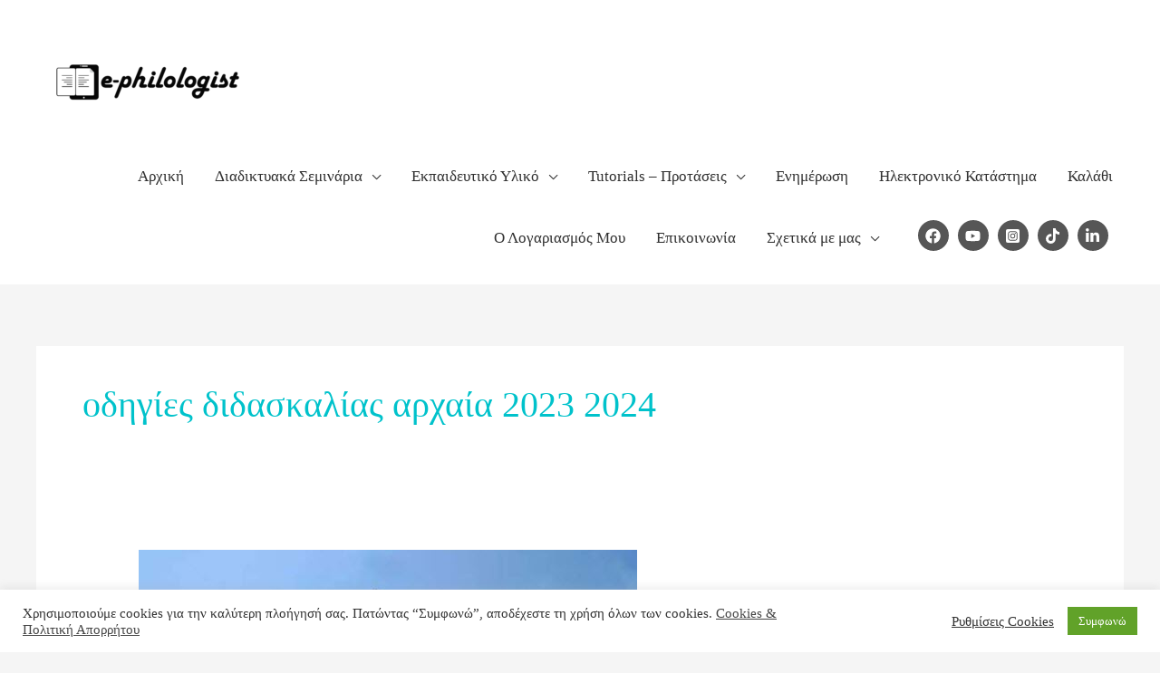

--- FILE ---
content_type: text/plain
request_url: https://www.google-analytics.com/j/collect?v=1&_v=j102&a=352806110&t=pageview&_s=1&dl=https%3A%2F%2Fe-philologist.gr%2Ftag%2F%25CE%25BF%25CE%25B4%25CE%25B7%25CE%25B3%25CE%25AF%25CE%25B5%25CF%2582-%25CE%25B4%25CE%25B9%25CE%25B4%25CE%25B1%25CF%2583%25CE%25BA%25CE%25B1%25CE%25BB%25CE%25AF%25CE%25B1%25CF%2582-%25CE%25B1%25CF%2581%25CF%2587%25CE%25B1%25CE%25AF%25CE%25B1-2023-2024%2F&ul=en-us%40posix&dt=%CE%BF%CE%B4%CE%B7%CE%B3%CE%AF%CE%B5%CF%82%20%CE%B4%CE%B9%CE%B4%CE%B1%CF%83%CE%BA%CE%B1%CE%BB%CE%AF%CE%B1%CF%82%20%CE%B1%CF%81%CF%87%CE%B1%CE%AF%CE%B1%202023%202024%20Archives%20-%20e-philologist.gr&sr=1280x720&vp=1280x720&_u=YEBAAUABAAAAACAAI~&jid=1525614421&gjid=1355457342&cid=389246315.1768600363&tid=UA-148484037-1&_gid=1832766985.1768600363&_r=1&_slc=1&z=44649930
body_size: -451
content:
2,cG-Q4WFQF3W20